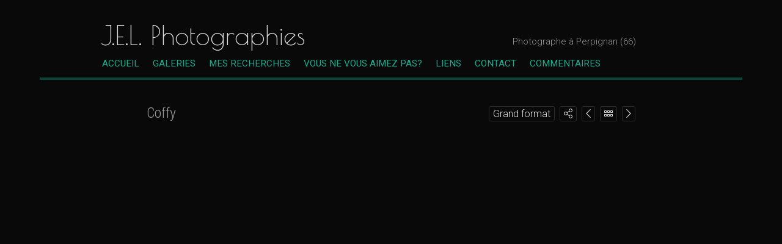

--- FILE ---
content_type: text/html; charset=UTF-8
request_url: https://soixantesix.book.fr/galeries/coffy/
body_size: 4043
content:
<!DOCTYPE html>
<html>
<head>
<title>Coffy</title>
<meta name="robots" content="noimageai">
<meta charset="UTF-8">
<meta http-equiv="X-UA-Compatible" content="IE=edge">
<meta name="referrer" content="strict-origin-when-cross-origin">
<meta name="viewport" content="width=device-width, initial-scale=1.0">
<link rel="canonical" href="https://soixantesix.book.fr/galeries/coffy/">
<link rel="preconnect" href="https://fonts.googleapis.com">
<link rel="preconnect" href="https://fonts.gstatic.com" crossorigin>
<link rel="stylesheet" type="text/css" href="https://www.book.fr/templates/css-var/dark.css?v=703">
<link rel="stylesheet" type="text/css" href="https://www.book.fr/templates/common.min.css?v=703">
<link rel="stylesheet" type="text/css" href="https://www.book.fr/styles/form.min.css?v=c7">
<link rel="stylesheet" type="text/css" media="(min-width:1002px)" href="https://www.book.fr/templates/blight/style.css?v=703">
<link rel="stylesheet" type="text/css" media="(min-width:1002px)" href="https://fonts.googleapis.com/css?family=Roboto+Condensed:300,400|Roboto:300,300i,400,400i|Poiret+One&subset=latin-ext&display=swap">
<link rel="stylesheet" type="text/css" media="(max-width:1001px)" href="https://www.book.fr/templates/mobile/style.css?v=703">
<link rel="stylesheet" type="text/css" media="(max-width:1001px)" href="https://www.book.fr/templates/blight/mobile.css?v=703">
<link rel="stylesheet" type="text/css" media="(max-width:1001px)" href="https://fonts.googleapis.com/css?family=Roboto+Condensed:300,400,700|Roboto:300,300i,500,500i&subset=latin-ext&display=swap">
<style>@media (min-width:1002px){:root{--fw-regular:300;--fw-bold:400}#header strong{font-family:'Poiret One',sans-serif;top:27px}h1,h2{font-family:'Roboto Condensed',sans-serif}}a,a h1{color:#18AD90}a:hover,a:hover h1{color:#4CCBB2}#corp{border-top-color:#094236}#menu a:hover{background-color:#094236}#menu>.has-submenu>a>span::after{border-color:#18AD90}#menu>.has-submenu>a:hover>span::after{border-color:#4CCBB2}.ft-btn{background:#18AD90}.ft-btn:hover{background:#4CCBB2}</style>
<link rel="alternate" type="application/rss+xml" title="Coffy" href="/feed/galeries/coffy">
<link rel="stylesheet" type="text/css" href="https://www.book.fr/libs/jquery/tooltipster-master-4/css/tooltipster-custom.css?v=c7">
<script type="text/javascript" src="https://www.book.fr/libs/jquery/jquery-3.3.1.min.js"></script>
<script type="text/javascript" src="https://www.book.fr/libs/jquery/tooltipster-master-4/js/tooltipster.bundle.min.js"></script>
<script type="text/javascript" src="https://www.book.fr/js/com.min.js?v=c9"></script>
<script type="text/javascript" src="https://www.book.fr/js/bk.min.js?v=737"></script>
<script type="text/javascript" src="https://www.book.fr/js/zoom.js?v=737"></script>
<script type="text/javascript" src="https://www.book.fr/js/autocomplete.min.js?v=c9"></script>
<script>let MAPBOX_ENDPOINT = "https://soixantesix.book.fr/";let MAPBOX_ACCESS_TOKEN = "pk.eyJ1IjoibGVhdGkiLCJhIjoiY2t2cnhmaGkzMnh6dDJvdGtpemlqOHAwcCJ9.ICsA367fLz3InupZmLdNGg";</script>
<script>
const domain = 'https://soixantesix.book.fr'; const id = 76808; const share = 1; const lg = 'fr'; const lg_more = 'Plus';
</script>
<meta property="og:title" content="Coffy">
<meta property="og:description" content="...">
<meta property="og:image" content="https://soixantesix.book.fr/files/1/76808/g_20_00liobxzqb.jpg"><meta property="og:image:width" content="550"><meta property="og:image:height" content="365">
<meta property="og:url" content="https://soixantesix.book.fr/galeries/coffy/">
<meta property="og:type" content="article">
<meta property="og:site_name" content="soixantesix.book.fr">
<meta name="twitter:card" content="summary_large_image">
<!-- FAVICON -->
<link rel="shortcut icon" href="https://www.book.fr/favicon.ico?v=6">
<link rel="icon" type="image/png" sizes="16x16" href="https://www.book.fr/favicon/favicon-16x16.png?v=6">
<link rel="icon" type="image/png" sizes="32x32" href="https://www.book.fr/favicon/favicon-32x32.png?v=6">
<link rel="apple-touch-icon" sizes="180x180" href="https://www.book.fr/favicon/apple-touch-icon.png?v=6">
<link rel="manifest" href="/favicon/manifest.php?n=J.E.L.+Photographies&v=2" crossorigin="use-credentials">
<link rel="mask-icon" href="https://www.book.fr/favicon/safari-pinned-tab.svg?v=6" color="#1177aa">
<meta name="msapplication-config" content="https://www.book.fr/favicon/browserconfig.xml?v=6">
<meta name="msapplication-TileColor" content="#000000">
<meta name="theme-color" content="#000000">
<!-- Font Awesome 5.12.2 -->
<script defer src="https://www.book.fr/libs/fontawesome/fontawesome-pro-5.15.2-web/js/brands.js?v=63"></script>
<script defer src="https://www.book.fr/libs/fontawesome/fontawesome-pro-5.15.2-web/js/light.js?v=63"></script>
<script defer src="https://www.book.fr/libs/fontawesome/fontawesome-pro-5.15.2-web/js/regular.js?v=63"></script>
<script defer src="https://www.book.fr/libs/fontawesome/fontawesome-pro-5.15.2-web/js/solid.js?v=63"></script>
<script defer src="https://www.book.fr/libs/fontawesome/fontawesome-pro-5.15.2-web/js/fontawesome.min.js"></script>
<script>var lang_partager = "Partager";</script>
<!-- Mat Modal -->
<link rel="stylesheet" type="text/css" href="https://www.book.fr/libs/mat-modal/style.css?v=c7">
<script type="text/javascript" src="https://www.book.fr/libs/mat-modal/script.js?v=c9"></script>
<!-- Social Share -->
<link rel="stylesheet" type="text/css" href="https://www.book.fr/styles/social-share.css?v=c7">
<script defer src="https://www.book.fr/js/social-share.js?v=c9"></script>
<script>
function addSlImg(i,u,r,h,t){const img=document.createElement('img');img.id='sl';img.src=`/sl.png?i=${i}&u=${u}&r=${r}&h=${h}&t=${t}`;img.setAttribute('importance','high');img.setAttribute('decoding','async');document.body.insertBefore(img,document.body.firstChild)}
document.addEventListener('DOMContentLoaded',function(){addSlImg(76808,'L2dhbGVyaWVzL2NvZmZ5Lw%3D%3D','Tg%3D%3D','5e5a90944ea8336c5c46f0454b6b50a5',1768609692)});
</script>
<!-- API -->
<script src="https://www.youtube.com/iframe_api"></script>
<script src="https://player.vimeo.com/api/player.js"></script>
<script src="https://w.soundcloud.com/player/api.js"></script>
<script src="https://www.book.fr/js/autopause.js?v=5"></script>
</head>
<body id="galeries" class="nojs nocopy fr tblight a7 b1 c1">
<script>
document.body.className = document.body.className.replace('nojs','js');
document.body.setAttribute('UA',navigator.userAgent);
</script>
<div id="page">
<div id="header">
<div id="titre"><strong><a href="/">J.E.L. Photographies</a></strong><div id="localisation">Photographe à Perpignan (66)</div></div>
<div id="menu-bg"><div id="menu-container"><ul id="menu">
<li><a href="/">Accueil</a></li>
<li><a href="/galeries/">Galeries</a></li>
<li><a href="/mes-recherches">Mes recherches</a></li>
<li><a href="/vous-ne-vous-aimez-pas">Vous ne vous aimez pas?</a></li>
<li><a href="/liens">Liens</a></li>
<li><a href="/contact/">Contact</a></li>
<li><a href="/commentaires/">Commentaires</a></li>
</ul></div></div>
<a href="javascript:BlockSwapBook('menu-container');onResizeMenu()" id="menulink"><i class="fas fa-bars"></i></a>
</div>
<div id="corp-bg"><div id="corp"><div id="corp-marge">
<div id="h1-btn-sticky">
<a class="btn btn-fright" href="/galeries/lumiere/" id="button-next"><i class="fal fa-chevron-right"></i></a><script>$('#button-next').tooltipster({content:$('<div class="galp"><div><div class="img-o l"><div><img data-src="/files/1/76808/g_10_eqnykb6jv5.jpg" src="[data-uri]" data-srcset="/files/1/76808/g_10_eqnykb6jv5.jpg 290w,/files/1/76808/g_20_eqnykb6jv5.jpg 700w" data-sizes="120px" class="lazyload"></div></div><div class="img-o p"><div><img data-src="/files/1/76808/g_10_wtdxs4tg8z.jpg" src="[data-uri]" data-srcset="/files/1/76808/g_10_wtdxs4tg8z.jpg 200w,/files/1/76808/g_20_wtdxs4tg8z.jpg 483w" data-sizes="120px" style="margin-top:-11.2%" class="nsfw lazyload"></div></div><div class="img-o p"><div><img data-src="/files/1/76808/g_10_ch33781cp1.jpg" src="[data-uri]" data-srcset="/files/1/76808/g_10_ch33781cp1.jpg 200w,/files/1/76808/g_20_ch33781cp1.jpg 483w" data-sizes="120px" style="margin-top:-11.2%" class="nsfw lazyload"></div></div></div><p>Lumière</p></div>'),contentCloning:true,delay:70,trigger:'hover',side:'bottom'});</script><a class="btn btn-fright" href="/galeries/#g16"><i class="fal fa-grip-horizontal"></i></a><a class="btn btn-fright" href="/galeries/elysa/"  id="button-prev"><i class="fal fa-chevron-left"></i></a><script>$('#button-prev').tooltipster({content:$('<div class="galp"><div><div class="img-o p"><div><img data-src="/files/1/76808/g_10_24kgd1254f.jpg" src="[data-uri]" data-srcset="/files/1/76808/g_10_24kgd1254f.jpg 200w,/files/1/76808/g_20_24kgd1254f.jpg 365w" data-sizes="120px" style="margin-top:-12.7%" class="lazyload"></div></div><div class="img-o p"><div><img data-src="/files/1/76808/g_10_ekpcs5d8nn.jpg" src="[data-uri]" data-srcset="/files/1/76808/g_10_ekpcs5d8nn.jpg 200w,/files/1/76808/g_20_ekpcs5d8nn.jpg 365w" data-sizes="120px" style="margin-top:-12.7%" class="lazyload"></div></div><div class="img-o p"><div><img data-src="/files/1/76808/g_10_xsu6r5ebei.jpg" src="[data-uri]" data-srcset="/files/1/76808/g_10_xsu6r5ebei.jpg 200w,/files/1/76808/g_20_xsu6r5ebei.jpg 365w" data-sizes="120px" style="margin-top:-12.7%" class="lazyload"></div></div></div><p>Elysa</p></div>'),contentCloning:true,delay:70,trigger:'hover',side:'bottom'});</script><div class="btn btn-fright" onclick="socialShare();"><i class="fal fa-share-alt" onclick="socialShare('https://soixantesix.book.fr/galeries/coffy/');"></i></div><a href="javascript:SwapDispGal(0)" class="btn btn-fright">Grand format</a>
<h1>Coffy</h1>
</div>
<div id="gal_tumb">
<div class="gal_tumb_div"><a href="/galeries/coffy/958329" onclick="return LB(this)"><img data-src="/files/1/76808/g_10_pl80l0qi94.jpg" src="[data-uri]" width="133" height="200" data-srcset="/files/1/76808/g_10_pl80l0qi94.jpg 200w,/files/1/76808/g_20_pl80l0qi94.jpg 366w" data-sizes="auto" class="lazyload" alt="Coffy (1/18) - J.E.L. Photographies"></a></div>
<div class="gal_tumb_div"><a href="/galeries/coffy/798511" onclick="return LB(this)"><img data-src="/files/1/76808/g_10_u5ohsgqq0u.jpg" src="[data-uri]" width="133" height="200" data-srcset="/files/1/76808/g_10_u5ohsgqq0u.jpg 200w,/files/1/76808/g_20_u5ohsgqq0u.jpg 366w" data-sizes="auto" class="lazyload" alt="Coffy (2/18) - J.E.L. Photographies"></a></div>
<div class="gal_tumb_div"><a href="/galeries/coffy/597467" onclick="return LB(this)"><img data-src="/files/1/76808/g_10_97oryhoj0a.jpg" src="[data-uri]" width="133" height="200" data-srcset="/files/1/76808/g_10_97oryhoj0a.jpg 200w,/files/1/76808/g_20_97oryhoj0a.jpg 365w" data-sizes="auto" class="lazyload" alt="Coffy (3/18) - J.E.L. Photographies"></a></div>
<div class="gal_tumb_div"><a href="/galeries/coffy/935490" onclick="return LB(this)"><img data-src="/files/1/76808/g_10_nq2vyuyp1x.jpg" src="[data-uri]" width="301" height="200" data-srcset="/files/1/76808/g_10_nq2vyuyp1x.jpg 301w,/files/1/76808/g_20_nq2vyuyp1x.jpg 550w" data-sizes="auto" class="lazyload" alt="Coffy (4/18) - J.E.L. Photographies"></a></div>
<div class="gal_tumb_div"><a href="/galeries/coffy/623663" onclick="return LB(this)"><img data-src="/files/1/76808/g_10_qzerg613kq.jpg" src="[data-uri]" width="301" height="200" data-srcset="/files/1/76808/g_10_qzerg613kq.jpg 301w,/files/1/76808/g_20_qzerg613kq.jpg 550w" data-sizes="auto" class="lazyload" alt="Coffy (5/18) - J.E.L. Photographies"></a></div>
<div class="gal_tumb_div"><a href="/galeries/coffy/536192" onclick="return LB(this)"><img data-src="/files/1/76808/g_10_xtomlnbb2x.jpg" src="[data-uri]" width="133" height="200" data-srcset="/files/1/76808/g_10_xtomlnbb2x.jpg 200w,/files/1/76808/g_20_xtomlnbb2x.jpg 365w" data-sizes="auto" class="lazyload" alt="Coffy (6/18) - J.E.L. Photographies"></a></div>
<div class="gal_tumb_div"><a href="/galeries/coffy/517709" onclick="return LB(this)"><img data-src="/files/1/76808/g_10_g53ekw6inj.jpg" src="[data-uri]" width="301" height="200" data-srcset="/files/1/76808/g_10_g53ekw6inj.jpg 301w,/files/1/76808/g_20_g53ekw6inj.jpg 550w" data-sizes="auto" class="lazyload" alt="Coffy (7/18) - J.E.L. Photographies"></a></div>
<div class="gal_tumb_div"><a href="/galeries/coffy/154287" onclick="return LB(this)"><img data-src="/files/1/76808/g_10_ui1406lnrj.jpg" src="[data-uri]" width="133" height="200" data-srcset="/files/1/76808/g_10_ui1406lnrj.jpg 200w,/files/1/76808/g_20_ui1406lnrj.jpg 365w" data-sizes="auto" class="lazyload" alt="Coffy (8/18) - J.E.L. Photographies"></a></div>
<div class="gal_tumb_div"><a href="/galeries/coffy/736972" onclick="return LB(this)"><img data-src="/files/1/76808/g_10_30edo9mdks.jpg" src="[data-uri]" width="133" height="200" data-srcset="/files/1/76808/g_10_30edo9mdks.jpg 200w,/files/1/76808/g_20_30edo9mdks.jpg 366w" data-sizes="auto" class="lazyload" alt="Coffy (9/18) - J.E.L. Photographies"></a></div>
<div class="gal_tumb_div"><a href="/galeries/coffy/127876" onclick="return LB(this)"><img data-src="/files/1/76808/g_10_gyo4ie63ll.jpg" src="[data-uri]" width="301" height="200" data-srcset="/files/1/76808/g_10_gyo4ie63ll.jpg 301w,/files/1/76808/g_20_gyo4ie63ll.jpg 550w" data-sizes="auto" class="lazyload" alt="Coffy (10/18) - J.E.L. Photographies"></a></div>
<div class="gal_tumb_div"><a href="/galeries/coffy/603876" onclick="return LB(this)"><img data-src="/files/1/76808/g_10_3ck3bx0h1k.jpg" src="[data-uri]" width="133" height="200" data-srcset="/files/1/76808/g_10_3ck3bx0h1k.jpg 200w,/files/1/76808/g_20_3ck3bx0h1k.jpg 365w" data-sizes="auto" class="lazyload" alt="Coffy (11/18) - J.E.L. Photographies"></a></div>
<div class="gal_tumb_div"><a href="/galeries/coffy/541215" onclick="return LB(this)"><img data-src="/files/1/76808/g_10_kqfs52tf4l.jpg" src="[data-uri]" width="301" height="200" data-srcset="/files/1/76808/g_10_kqfs52tf4l.jpg 301w,/files/1/76808/g_20_kqfs52tf4l.jpg 550w" data-sizes="auto" class="lazyload" alt="Coffy (12/18) - J.E.L. Photographies"></a></div>
<div class="gal_tumb_div"><a href="/galeries/coffy/141360" onclick="return LB(this)"><img data-src="/files/1/76808/g_10_br6cpl2f79.jpg" src="[data-uri]" width="133" height="200" data-srcset="/files/1/76808/g_10_br6cpl2f79.jpg 200w,/files/1/76808/g_20_br6cpl2f79.jpg 365w" data-sizes="auto" class="lazyload" alt="Coffy (13/18) - J.E.L. Photographies"></a></div>
<div class="gal_tumb_div"><a href="/galeries/coffy/266928" onclick="return LB(this)"><img data-src="/files/1/76808/g_10_dsah9u87rv.jpg" src="[data-uri]" width="301" height="200" data-srcset="/files/1/76808/g_10_dsah9u87rv.jpg 301w,/files/1/76808/g_20_dsah9u87rv.jpg 550w" data-sizes="auto" class="lazyload" alt="Coffy (14/18) - J.E.L. Photographies"></a></div>
<div class="gal_tumb_div"><a href="/galeries/coffy/789421" onclick="return LB(this)"><img data-src="/files/1/76808/g_10_0k6o1g5ig6.jpg" src="[data-uri]" width="301" height="200" data-srcset="/files/1/76808/g_10_0k6o1g5ig6.jpg 301w,/files/1/76808/g_20_0k6o1g5ig6.jpg 550w" data-sizes="auto" class="lazyload" alt="Coffy (15/18) - J.E.L. Photographies"></a></div>
<div class="gal_tumb_div"><a href="/galeries/coffy/423332" onclick="return LB(this)"><img data-src="/files/1/76808/g_10_t97zj79zu3.jpg" src="[data-uri]" width="301" height="200" data-srcset="/files/1/76808/g_10_t97zj79zu3.jpg 301w,/files/1/76808/g_20_t97zj79zu3.jpg 550w" data-sizes="auto" class="lazyload" alt="Coffy (16/18) - J.E.L. Photographies"></a></div>
<div class="gal_tumb_div"><a href="/galeries/coffy/466491" onclick="return LB(this)"><img data-src="/files/1/76808/g_10_00liobxzqb.jpg" src="[data-uri]" width="301" height="200" data-srcset="/files/1/76808/g_10_00liobxzqb.jpg 301w,/files/1/76808/g_20_00liobxzqb.jpg 550w" data-sizes="auto" class="lazyload" alt="Coffy (17/18) - J.E.L. Photographies"></a></div>
<div class="gal_tumb_div"><a href="/galeries/coffy/352391" onclick="return LB(this)"><img data-src="/files/1/76808/g_10_6m9z3j0kvl.jpg" src="[data-uri]" width="133" height="200" data-srcset="/files/1/76808/g_10_6m9z3j0kvl.jpg 200w,/files/1/76808/g_20_6m9z3j0kvl.jpg 365w" data-sizes="auto" class="lazyload" alt="Coffy (18/18) - J.E.L. Photographies"></a></div>
</div>
<style>.gal_tumb_div{margin-bottom:12px}</style>
<script>rowGrid(document.getElementById('gal_tumb'),{itemSelector:'.gal_tumb_div',minMargin:12,maxMargin:12,firstItemClass:'gal_tumb_first_div',lastRowClass:'gal_tumb_last_row',resize:true});</script>
<div id="corp-clear">&nbsp;</div>

</div></div></div>
	
	<div id="footer">
		<div id="footer-bg2">
<div><a id="follow-button" class="ft-btn">Suivre</a><a href="https://www.book.fr/soixantesix?ref=76808" class="ft-btn"  target="_blank">Flux</a><script>$('#follow-button').click(function() {
        window.location.href = 'https://www.book.fr/fbtn.php?ref=76808&action=1&id=76808&return=https%3A%2F%2Fsoixantesix.book.fr%2Fgaleries%2Fcoffy%2F&go_log=0&t=1768609692&tk=f1ffeb554dad1b83da0d870d68795ac5';});</script><a class="social-link" title="Website" href="https://share.google/i8LNTLpAeXLRcpNaH" target="_blank"><i class="fas fa-globe"></i></a><a class="social-link" title="Email" href="/contact/"><i class="fa fa-envelope"></i></a></div>						<div>24 628 visiteurs depuis le 22/06/2009</div>
						<div>© 2026 - Powered by <a href="https://www.book.fr/?ref=76808" target="_blank">Book.fr</a>
			</div>
		</div>
	</div>

<!-- Scroll Top -->
<div id="footer-toplink" onclick="Top();" style="cursor:pointer"><div><i class="fas fa-arrow-up fa-lg"></i></div></div>
</div>
<div id="is-mobile"></div>
<script>
initModal();
window.addEventListener('scroll', ShowScrollTop);
hideAnchorsTitle();
hackBkeditImgLink();
NoCopy();
initTooltips();
if ('serviceWorker' in navigator) { navigator.serviceWorker.register('/sw.js'); };
</script>
</body>
</html>
